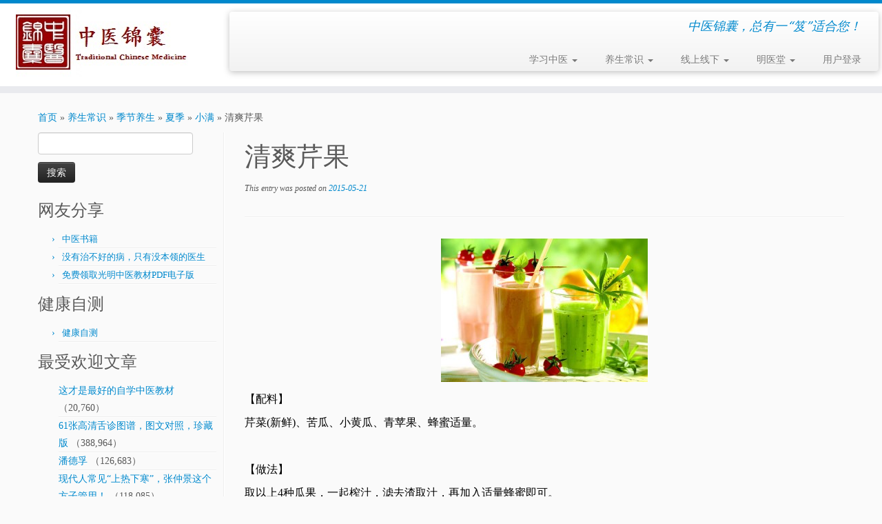

--- FILE ---
content_type: text/html; charset=UTF-8
request_url: http://www.zhongyijinnang.com/?p=4600
body_size: 8881
content:
<!DOCTYPE html>
<!--[if IE 7]>
<html class="ie ie7" lang="zh-CN">
<![endif]-->
<!--[if IE 8]>
<html class="ie ie8" lang="zh-CN">
<![endif]-->
<!--[if !(IE 7) | !(IE 8)  ]><!-->
<html lang="zh-CN">
<!--<![endif]-->
					<head>
				    <meta charset="UTF-8" />
				    <meta http-equiv="X-UA-Compatible" content="IE=9; IE=8; IE=7; IE=EDGE" />
            				    <meta name="viewport" content="width=device-width, initial-scale=1.0" />
				    <link rel="profile" href="http://gmpg.org/xfn/11" />
				    <link rel="pingback" href="http://www.zhongyijinnang.com/xmlrpc.php" />

				   <!-- html5shiv for IE8 and less  -->
				    <!--[if lt IE 9]>
				      <script src="http://www.zhongyijinnang.com/wp-content/themes/customizr/inc/assets/js/html5.js"></script>
				    <![endif]-->
				    <title>清爽芹果 &#8211; 中医锦囊</title>
<link rel='dns-prefetch' href='//s.w.org' />
<link rel="alternate" type="application/rss+xml" title="中医锦囊 &raquo; Feed" href="http://www.zhongyijinnang.com/?feed=rss2" />
<link rel="alternate" type="application/rss+xml" title="中医锦囊 &raquo; 评论Feed" href="http://www.zhongyijinnang.com/?feed=comments-rss2" />
		<script type="text/javascript">
			window._wpemojiSettings = {"baseUrl":"https:\/\/s.w.org\/images\/core\/emoji\/2.2.1\/72x72\/","ext":".png","svgUrl":"https:\/\/s.w.org\/images\/core\/emoji\/2.2.1\/svg\/","svgExt":".svg","source":{"concatemoji":"http:\/\/www.zhongyijinnang.com\/wp-includes\/js\/wp-emoji-release.min.js?ver=4.7.29"}};
			!function(t,a,e){var r,n,i,o=a.createElement("canvas"),l=o.getContext&&o.getContext("2d");function c(t){var e=a.createElement("script");e.src=t,e.defer=e.type="text/javascript",a.getElementsByTagName("head")[0].appendChild(e)}for(i=Array("flag","emoji4"),e.supports={everything:!0,everythingExceptFlag:!0},n=0;n<i.length;n++)e.supports[i[n]]=function(t){var e,a=String.fromCharCode;if(!l||!l.fillText)return!1;switch(l.clearRect(0,0,o.width,o.height),l.textBaseline="top",l.font="600 32px Arial",t){case"flag":return(l.fillText(a(55356,56826,55356,56819),0,0),o.toDataURL().length<3e3)?!1:(l.clearRect(0,0,o.width,o.height),l.fillText(a(55356,57331,65039,8205,55356,57096),0,0),e=o.toDataURL(),l.clearRect(0,0,o.width,o.height),l.fillText(a(55356,57331,55356,57096),0,0),e!==o.toDataURL());case"emoji4":return l.fillText(a(55357,56425,55356,57341,8205,55357,56507),0,0),e=o.toDataURL(),l.clearRect(0,0,o.width,o.height),l.fillText(a(55357,56425,55356,57341,55357,56507),0,0),e!==o.toDataURL()}return!1}(i[n]),e.supports.everything=e.supports.everything&&e.supports[i[n]],"flag"!==i[n]&&(e.supports.everythingExceptFlag=e.supports.everythingExceptFlag&&e.supports[i[n]]);e.supports.everythingExceptFlag=e.supports.everythingExceptFlag&&!e.supports.flag,e.DOMReady=!1,e.readyCallback=function(){e.DOMReady=!0},e.supports.everything||(r=function(){e.readyCallback()},a.addEventListener?(a.addEventListener("DOMContentLoaded",r,!1),t.addEventListener("load",r,!1)):(t.attachEvent("onload",r),a.attachEvent("onreadystatechange",function(){"complete"===a.readyState&&e.readyCallback()})),(r=e.source||{}).concatemoji?c(r.concatemoji):r.wpemoji&&r.twemoji&&(c(r.twemoji),c(r.wpemoji)))}(window,document,window._wpemojiSettings);
		</script>
		<style type="text/css">
img.wp-smiley,
img.emoji {
	display: inline !important;
	border: none !important;
	box-shadow: none !important;
	height: 1em !important;
	width: 1em !important;
	margin: 0 .07em !important;
	vertical-align: -0.1em !important;
	background: none !important;
	padding: 0 !important;
}
</style>
<link rel='stylesheet' id='customizr-common-css'  href='http://www.zhongyijinnang.com/wp-content/themes/customizr/inc/assets/css/tc_common.min.css?ver=3.5.1' type='text/css' media='all' />
<link rel='stylesheet' id='customizr-skin-css'  href='http://www.zhongyijinnang.com/wp-content/themes/customizr/inc/assets/css/blue.min.css?ver=3.5.1' type='text/css' media='all' />
<style id='customizr-skin-inline-css' type='text/css'>

                .site-title,.site-description,h1,h2,h3,.tc-dropcap {
                  font-family : 'Georgia','Georgia','serif';
                  font-weight : inherit;
                }

                body,.navbar .nav>li>a {
                  font-family : 'Verdana','Geneva','sans-serif';
                  font-weight : inherit;
                }

          body,.navbar .nav>li>a {
            font-size : 14px;
            line-height : 1.6em;
          }
table { border-collapse: separate; }
                         body table { border-collapse: collapse; }
                        

      .carousel .czr-item {
        line-height: 300px;
        min-height:300px;
        max-height:300px;
      }
      .tc-slider-loader-wrapper {
        line-height: 300px;
        height:300px;
      }
      .carousel .tc-slider-controls {
        line-height: 300px;
        max-height:300px;
      }

        @media (max-width: 1200px) {
          .carousel .czr-item {
            line-height: 231px;
            max-height:231px;
            min-height:231px;
          }
          .czr-item .carousel-caption {
            max-height: 201px;
            overflow: hidden;
          }
          .carousel .tc-slider-loader-wrapper {
            line-height: 231px;
            height:231px;
          }
        }

        @media (max-width: 979px) {
          .carousel .czr-item {
            line-height: 185.4px;
            max-height:185.4px;
            min-height:185.4px;
          }
          .czr-item .carousel-caption {
            max-height: 155.4px;
            overflow: hidden;
          }
          .carousel .tc-slider-loader-wrapper {
            line-height: 185.4px;
            height:185.4px;
          }
        }

        @media (max-width: 480px) {
          .carousel .czr-item {
            line-height: 114px;
            max-height:114px;
            min-height:114px;
          }
          .czr-item .carousel-caption {
            max-height: 84px;
            overflow: hidden;
          }
          .carousel .tc-slider-loader-wrapper {
            line-height: 114px;
            height:114px;
          }
        }

        @media (max-width: 320px) {
          .carousel .czr-item {
            line-height: 84px;
            max-height:84px;
            min-height:84px;
          }
          .czr-item .carousel-caption {
            max-height: 54px;
            overflow: hidden;
          }
          .carousel .tc-slider-loader-wrapper {
            line-height: 84px;
            height:84px;
          }
        }

</style>
<link rel='stylesheet' id='customizr-style-css'  href='http://www.zhongyijinnang.com/wp-content/themes/customizr/style.css?ver=3.5.1' type='text/css' media='all' />
<link rel='stylesheet' id='fancyboxcss-css'  href='http://www.zhongyijinnang.com/wp-content/themes/customizr/inc/assets/js/fancybox/jquery.fancybox-1.3.4.min.css?ver=4.7.29' type='text/css' media='all' />
<script type='text/javascript' src='http://www.zhongyijinnang.com/wp-includes/js/jquery/jquery.js?ver=1.12.4'></script>
<script type='text/javascript' src='http://www.zhongyijinnang.com/wp-includes/js/jquery/jquery-migrate.min.js?ver=1.4.1'></script>
<script type='text/javascript' src='http://www.zhongyijinnang.com/wp-content/themes/customizr/inc/assets/js/modernizr.min.js?ver=3.5.1'></script>
<script type='text/javascript' src='http://www.zhongyijinnang.com/wp-content/themes/customizr/inc/assets/js/fancybox/jquery.fancybox-1.3.4.min.js?ver=3.5.1'></script>
<script type='text/javascript'>
/* <![CDATA[ */
var TCParams = {"_disabled":[],"FancyBoxState":"1","FancyBoxAutoscale":"1","SliderName":"","SliderDelay":"","SliderHover":"1","centerSliderImg":"1","SmoothScroll":{"Enabled":true,"Options":{"touchpadSupport":false}},"anchorSmoothScroll":"easeOutExpo","anchorSmoothScrollExclude":{"simple":["[class*=edd]",".tc-carousel-control",".carousel-control","[data-toggle=\"modal\"]","[data-toggle=\"dropdown\"]","[data-toggle=\"tooltip\"]","[data-toggle=\"popover\"]","[data-toggle=\"collapse\"]","[data-toggle=\"tab\"]","[class*=upme]","[class*=um-]"],"deep":{"classes":[],"ids":[]}},"ReorderBlocks":"1","centerAllImg":"1","HasComments":"","LeftSidebarClass":".span3.left.tc-sidebar","RightSidebarClass":".span3.right.tc-sidebar","LoadModernizr":"1","stickyCustomOffset":{"_initial":0,"_scrolling":0,"options":{"_static":true,"_element":""}},"stickyHeader":"","dropdowntoViewport":"1","timerOnScrollAllBrowsers":"1","extLinksStyle":"","extLinksTargetExt":"","extLinksSkipSelectors":{"classes":["btn","button"],"ids":[]},"dropcapEnabled":"","dropcapWhere":{"post":"","page":""},"dropcapMinWords":"50","dropcapSkipSelectors":{"tags":["IMG","IFRAME","H1","H2","H3","H4","H5","H6","BLOCKQUOTE","UL","OL"],"classes":["btn"],"id":[]},"imgSmartLoadEnabled":"","imgSmartLoadOpts":{"parentSelectors":[".article-container",".__before_main_wrapper",".widget-front"],"opts":{"excludeImg":[".tc-holder-img"]}},"goldenRatio":"1.618","gridGoldenRatioLimit":"350","isSecondMenuEnabled":"","secondMenuRespSet":"in-sn-before"};
/* ]]> */
</script>
<script type='text/javascript' src='http://www.zhongyijinnang.com/wp-content/themes/customizr/inc/assets/js/tc-scripts.min.js?ver=3.5.1'></script>
<link rel='https://api.w.org/' href='http://www.zhongyijinnang.com/?rest_route=/' />
<link rel="EditURI" type="application/rsd+xml" title="RSD" href="http://www.zhongyijinnang.com/xmlrpc.php?rsd" />
<link rel="wlwmanifest" type="application/wlwmanifest+xml" href="http://www.zhongyijinnang.com/wp-includes/wlwmanifest.xml" /> 
<link rel='prev' title='双决明粥' href='http://www.zhongyijinnang.com/?p=4611' />
<link rel='next' title='竹茹桑叶茶' href='http://www.zhongyijinnang.com/?p=4626' />
<meta name="generator" content="WordPress 4.7.29" />
<link rel="canonical" href="http://www.zhongyijinnang.com/?p=4600" />
<link rel='shortlink' href='http://www.zhongyijinnang.com/?p=4600' />
<link rel="alternate" type="application/json+oembed" href="http://www.zhongyijinnang.com/?rest_route=%2Foembed%2F1.0%2Fembed&#038;url=http%3A%2F%2Fwww.zhongyijinnang.com%2F%3Fp%3D4600" />
<link rel="alternate" type="text/xml+oembed" href="http://www.zhongyijinnang.com/?rest_route=%2Foembed%2F1.0%2Fembed&#038;url=http%3A%2F%2Fwww.zhongyijinnang.com%2F%3Fp%3D4600&#038;format=xml" />


     <script type="text/javascript">
            var _extraWatchParams = _extraWatchParams || [];
            _extraWatchParams.projectId = 'b48c0f63-d91d-4eb9-b60b-e21a18556dba';
            (function() {
               var ewHead = document.getElementsByTagName('head')[0];
               var ewInsertScript = document.createElement('script');
               ewInsertScript.type = 'text/javascript';
               ewInsertScript.async = true;
               ewInsertScript.src = 'https://agent.extrawatch.com/agent/js/ew.js'
               ewHead.appendChild(ewInsertScript);
            })();
     </script>


        				</head>
				
	<body class="post-template-default single single-post postid-4600 single-format-standard tc-fade-hover-links tc-l-sidebar tc-center-images skin-blue tc-no-sticky-header tc-regular-menu" itemscope itemtype="http://schema.org/WebPage">

    
    <div id="tc-page-wrap" class="">

  		
  	   	<header class="tc-header clearfix row-fluid tc-tagline-on tc-title-logo-on  tc-shrink-off tc-menu-on logo-left tc-second-menu-in-sn-before-when-mobile" role="banner">
  			
        <div class="brand span3 pull-left">
        <a class="site-logo" href="http://www.zhongyijinnang.com/" title="中医锦囊 | 中医锦囊，总有一“笈”适合您！"><img src="http://www.zhongyijinnang.com/wp-content/uploads/2015/01/Logo_web_250x100-v2.1.jpg" alt="Back Home" width="250" height="100"  data-no-retina class=" attachment-1521"/></a>        </div> <!-- brand span3 -->

        <div class="container outside"><h2 class="site-description">中医锦囊，总有一“笈”适合您！</h2></div>      	<div class="navbar-wrapper clearfix span9 tc-submenu-fade tc-submenu-move tc-open-on-hover pull-menu-right">
        	<div class="navbar resp">
          		<div class="navbar-inner" role="navigation">
            		<div class="row-fluid">
              		<h2 class="span7 inside site-description">中医锦囊，总有一“笈”适合您！</h2><div class="nav-collapse collapse tc-hover-menu-wrapper"><div class="menu-tcm_1-container"><ul id="menu-tcm_1-2" class="nav tc-hover-menu"><li class="menu-item menu-item-type-taxonomy menu-item-object-category menu-item-has-children dropdown menu-item-8089"><a href="http://www.zhongyijinnang.com/?cat=20">学习中医 <strong class="caret"></strong></a>
<ul class="dropdown-menu">
	<li class="menu-item menu-item-type-post_type menu-item-object-page menu-item-home menu-item-162"><a href="http://www.zhongyijinnang.com/?page_id=83">何为中医</a></li>
	<li class="menu-item menu-item-type-custom menu-item-object-custom menu-item-824"><a href="http://www.zhongyijinnang.com/?p=793">中医入门视频</a></li>
	<li class="menu-item menu-item-type-custom menu-item-object-custom menu-item-1030"><a href="http://www.zhongyijinnang.com/?p=1020">中医临床必读</a></li>
	<li class="menu-item menu-item-type-custom menu-item-object-custom menu-item-1375"><a href="http://www.zhongyijinnang.com/?p=1372">自学中医入门必读</a></li>
	<li class="menu-item menu-item-type-taxonomy menu-item-object-category menu-item-315"><a href="http://www.zhongyijinnang.com/?cat=21">中医经典</a></li>
	<li class="menu-item menu-item-type-taxonomy menu-item-object-category menu-item-316"><a href="http://www.zhongyijinnang.com/?cat=23">医案讨论</a></li>
	<li class="menu-item menu-item-type-taxonomy menu-item-object-category menu-item-211"><a href="http://www.zhongyijinnang.com/?cat=1">杂谈</a></li>
	<li class="menu-item menu-item-type-post_type menu-item-object-page menu-item-20306"><a href="http://www.zhongyijinnang.com/?page_id=20299">免费领取光明中医教材PDF电子版</a></li>
</ul>
</li>
<li class="menu-item menu-item-type-taxonomy menu-item-object-category current-post-ancestor menu-item-has-children dropdown menu-item-8090"><a href="http://www.zhongyijinnang.com/?cat=24">养生常识 <strong class="caret"></strong></a>
<ul class="dropdown-menu">
	<li class="menu-item menu-item-type-post_type menu-item-object-page menu-item-163"><a href="http://www.zhongyijinnang.com/?page_id=79">何为养生</a></li>
	<li class="menu-item menu-item-type-taxonomy menu-item-object-category current-post-ancestor menu-item-has-children dropdown-submenu menu-item-6515"><a href="http://www.zhongyijinnang.com/?cat=26">体质养生</a>
<ul class="dropdown-menu">
		<li class="menu-item menu-item-type-taxonomy menu-item-object-category menu-item-6506"><a href="http://www.zhongyijinnang.com/?cat=346">平和体质</a></li>
		<li class="menu-item menu-item-type-taxonomy menu-item-object-category menu-item-6507"><a href="http://www.zhongyijinnang.com/?cat=345">气虚体质</a></li>
		<li class="menu-item menu-item-type-taxonomy menu-item-object-category menu-item-6513"><a href="http://www.zhongyijinnang.com/?cat=342">阳虚体质</a></li>
		<li class="menu-item menu-item-type-taxonomy menu-item-object-category menu-item-6514"><a href="http://www.zhongyijinnang.com/?cat=344">阴虚体质</a></li>
		<li class="menu-item menu-item-type-taxonomy menu-item-object-category menu-item-6511"><a href="http://www.zhongyijinnang.com/?cat=347">痰湿体质</a></li>
		<li class="menu-item menu-item-type-taxonomy menu-item-object-category menu-item-6509"><a href="http://www.zhongyijinnang.com/?cat=348">湿热体质</a></li>
		<li class="menu-item menu-item-type-taxonomy menu-item-object-category menu-item-6512"><a href="http://www.zhongyijinnang.com/?cat=343">血瘀体质</a></li>
		<li class="menu-item menu-item-type-taxonomy menu-item-object-category current-post-ancestor current-menu-parent current-post-parent menu-item-6508"><a href="http://www.zhongyijinnang.com/?cat=349">气郁体质</a></li>
		<li class="menu-item menu-item-type-taxonomy menu-item-object-category menu-item-6510"><a href="http://www.zhongyijinnang.com/?cat=350">特禀体质</a></li>
	</ul>
</li>
	<li class="menu-item menu-item-type-taxonomy menu-item-object-category menu-item-210"><a href="http://www.zhongyijinnang.com/?cat=32">饮食养生</a></li>
	<li class="menu-item menu-item-type-taxonomy menu-item-object-category current-post-ancestor menu-item-has-children dropdown-submenu menu-item-208"><a href="http://www.zhongyijinnang.com/?cat=25">季节养生</a>
<ul class="dropdown-menu">
		<li class="menu-item menu-item-type-taxonomy menu-item-object-category menu-item-6518"><a href="http://www.zhongyijinnang.com/?cat=335">春季</a></li>
		<li class="menu-item menu-item-type-taxonomy menu-item-object-category current-post-ancestor menu-item-6517"><a href="http://www.zhongyijinnang.com/?cat=494">夏季</a></li>
		<li class="menu-item menu-item-type-taxonomy menu-item-object-category menu-item-6519"><a href="http://www.zhongyijinnang.com/?cat=501">秋季</a></li>
		<li class="menu-item menu-item-type-taxonomy menu-item-object-category menu-item-6516"><a href="http://www.zhongyijinnang.com/?cat=508">冬季</a></li>
	</ul>
</li>
	<li class="menu-item menu-item-type-taxonomy menu-item-object-category menu-item-164"><a href="http://www.zhongyijinnang.com/?cat=27">运动养生</a></li>
	<li class="menu-item menu-item-type-taxonomy menu-item-object-category menu-item-539"><a href="http://www.zhongyijinnang.com/?cat=137">健康自测</a></li>
	<li class="menu-item menu-item-type-taxonomy menu-item-object-category menu-item-209"><a href="http://www.zhongyijinnang.com/?cat=31">小秘方</a></li>
	<li class="menu-item menu-item-type-taxonomy menu-item-object-category menu-item-has-children dropdown-submenu menu-item-172"><a href="http://www.zhongyijinnang.com/?cat=29">特定人群</a>
<ul class="dropdown-menu">
		<li class="menu-item menu-item-type-taxonomy menu-item-object-category menu-item-1234"><a href="http://www.zhongyijinnang.com/?cat=250">美丽女性</a></li>
		<li class="menu-item menu-item-type-taxonomy menu-item-object-category menu-item-1235"><a href="http://www.zhongyijinnang.com/?cat=249">育儿慧</a></li>
		<li class="menu-item menu-item-type-taxonomy menu-item-object-category menu-item-1528"><a href="http://www.zhongyijinnang.com/?cat=278">白领</a></li>
	</ul>
</li>
</ul>
</li>
<li class="menu-item menu-item-type-taxonomy menu-item-object-category menu-item-has-children dropdown menu-item-354"><a href="http://www.zhongyijinnang.com/?cat=89">线上线下 <strong class="caret"></strong></a>
<ul class="dropdown-menu">
	<li class="menu-item menu-item-type-taxonomy menu-item-object-category menu-item-11410"><a href="http://www.zhongyijinnang.com/?cat=1883">真事中医</a></li>
	<li class="menu-item menu-item-type-taxonomy menu-item-object-category menu-item-1527"><a href="http://www.zhongyijinnang.com/?cat=296">培训课程</a></li>
	<li class="menu-item menu-item-type-taxonomy menu-item-object-category menu-item-1529"><a href="http://www.zhongyijinnang.com/?cat=297">讲座论坛</a></li>
	<li class="menu-item menu-item-type-taxonomy menu-item-object-category menu-item-355"><a href="http://www.zhongyijinnang.com/?cat=90">线下活动</a></li>
	<li class="menu-item menu-item-type-taxonomy menu-item-object-category menu-item-6814"><a href="http://www.zhongyijinnang.com/?cat=979">精彩回放</a></li>
</ul>
</li>
<li class="menu-item menu-item-type-post_type menu-item-object-page menu-item-has-children dropdown menu-item-2465"><a href="http://www.zhongyijinnang.com/?page_id=2246">明医堂 <strong class="caret"></strong></a>
<ul class="dropdown-menu">
	<li class="menu-item menu-item-type-custom menu-item-object-custom menu-item-6390"><a href="http://www.zhongyijinnang.com/?p=2249">驰名京城的十大中医</a></li>
	<li class="menu-item menu-item-type-custom menu-item-object-custom menu-item-7734"><a href="http://www.zhongyijinnang.com/?p=7720">上海的著名中医</a></li>
	<li class="menu-item menu-item-type-custom menu-item-object-custom menu-item-7919"><a href="http://www.zhongyijinnang.com/?p=7917">全国各大医院自制神药</a></li>
</ul>
</li>
<li class="menu-item menu-item-type-custom menu-item-object-custom menu-item-2464"><a href="http://www.zhongyijinnang.com/wp-login.php">用户登录</a></li>
</ul></div></div><div class="btn-toggle-nav pull-right"><button type="button" class="btn menu-btn" data-toggle="collapse" data-target=".nav-collapse" title="Open the menu"><span class="icon-bar"></span><span class="icon-bar"></span><span class="icon-bar"></span> </button></div>          			</div><!-- /.row-fluid -->
          		</div><!-- /.navbar-inner -->
        	</div><!-- /.navbar resp -->
      	</div><!-- /.navbar-wrapper -->
    	  		</header>
  		<div id="main-wrapper" class="container">

    <div class="tc-hot-crumble container" role="navigation"><div class="row"><div class="span12"><div class="breadcrumb-trail breadcrumbs" itemprop="breadcrumb"><span class="trail-begin"><a href="http://www.zhongyijinnang.com" title="中医锦囊" rel="home" class="trail-begin">首页</a></span> <span class="sep">&raquo;</span> <a href="http://www.zhongyijinnang.com/?cat=24" title="养生常识">养生常识</a> <span class="sep">&raquo;</span> <a href="http://www.zhongyijinnang.com/?cat=25" title="季节养生">季节养生</a> <span class="sep">&raquo;</span> <a href="http://www.zhongyijinnang.com/?cat=494" title="夏季">夏季</a> <span class="sep">&raquo;</span> <a href="http://www.zhongyijinnang.com/?cat=496" title="小满">小满</a> <span class="sep">&raquo;</span> <span class="trail-end">清爽芹果</span></div></div></div></div>
    <div class="container" role="main">
        <div class="row column-content-wrapper">

            
        <div class="span3 left tc-sidebar no-widget-icons">
           <div id="left" class="widget-area" role="complementary">
              <aside id="search-4" class="widget widget_search"><form role="search" method="get" id="searchform" class="searchform" action="http://www.zhongyijinnang.com/">
				<div>
					<label class="screen-reader-text" for="s">搜索：</label>
					<input type="text" value="" name="s" id="s" />
					<input type="submit" id="searchsubmit" value="搜索" />
				</div>
			</form></aside><aside id="nav_menu-12" class="widget widget_nav_menu"><h3 class="widget-title">网友分享</h3><div class="menu-%e7%bd%91%e5%8f%8b%e5%88%86%e4%ba%ab-container"><ul id="menu-%e7%bd%91%e5%8f%8b%e5%88%86%e4%ba%ab" class="menu"><li id="menu-item-18208" class="menu-item menu-item-type-post_type menu-item-object-page menu-item-18208"><a href="http://www.zhongyijinnang.com/?page_id=18203">中医书籍</a></li>
<li id="menu-item-19770" class="menu-item menu-item-type-post_type menu-item-object-page menu-item-19770"><a href="http://www.zhongyijinnang.com/?page_id=19060">没有治不好的病，只有没本领的医生</a></li>
<li id="menu-item-20304" class="menu-item menu-item-type-post_type menu-item-object-page menu-item-20304"><a href="http://www.zhongyijinnang.com/?page_id=20299">免费领取光明中医教材PDF电子版</a></li>
</ul></div></aside><aside id="nav_menu-10" class="widget widget_nav_menu"><h3 class="widget-title">健康自测</h3><div class="menu-%e5%81%a5%e5%ba%b7%e8%87%aa%e6%b5%8b%ef%bc%88temp%ef%bc%89-container"><ul id="menu-%e5%81%a5%e5%ba%b7%e8%87%aa%e6%b5%8b%ef%bc%88temp%ef%bc%89" class="menu"><li id="menu-item-10745" class="menu-item menu-item-type-taxonomy menu-item-object-category menu-item-10745"><a href="http://www.zhongyijinnang.com/?cat=137">健康自测</a></li>
</ul></div></aside><aside id="views-2" class="widget widget_views"><h3 class="widget-title">最受欢迎文章</h3><ul>
<li><a href="http://www.zhongyijinnang.com/?p=20311"  title="这才是最好的自学中医教材">这才是最好的自学中医教材</a> （20,760） </li><li><a href="http://www.zhongyijinnang.com/?p=17037"  title="61张高清舌诊图谱，图文对照，珍藏版">61张高清舌诊图谱，图文对照，珍藏版</a> （388,964） </li><li><a href="http://www.zhongyijinnang.com/?page_id=19042"  title="潘德孚">潘德孚</a> （126,683） </li><li><a href="http://www.zhongyijinnang.com/?p=15687"  title="现代人常见&ldquo;上热下寒&rdquo;，张仲景这个方子管用！">现代人常见&ldquo;上热下寒&rdquo;，张仲景这个方子管用！</a> （118,085） </li><li><a href="http://www.zhongyijinnang.com/?p=19851"  title="养生之二十四式太极拳介绍及动画演示（GIF全方位图片）">养生之二十四式太极拳介绍及动画演示（GIF全方位图片）</a> （98,793） </li><li><a href="http://www.zhongyijinnang.com/?p=793"  title="学习中医 &ndash; 入门课程视频">学习中医 &ndash; 入门课程视频</a> （93,752） </li><li><a href="http://www.zhongyijinnang.com/?p=9269"  title="五音入五脏 &ndash; 中医五音疗法">五音入五脏 &ndash; 中医五音疗法</a> （72,879） </li><li><a href="http://www.zhongyijinnang.com/?p=15172"  title="免费分享1200种中医书（附：另补充29种）">免费分享1200种中医书（附：另补充29种）</a> （68,156） </li><li><a href="http://www.zhongyijinnang.com/?p=16528"  title="心脏病的神方：瓜蒌薤白白酒汤">心脏病的神方：瓜蒌薤白白酒汤</a> （54,797） </li><li><a href="http://www.zhongyijinnang.com/?p=17846"  title="路新宇：十二经络常见的39个易堵塞穴位">路新宇：十二经络常见的39个易堵塞穴位</a> （50,438） </li><li><a href="http://www.zhongyijinnang.com/?p=7720"  title="上海的著名中医">上海的著名中医</a> （44,785） </li></ul>
</aside><aside id="nav_menu-8" class="widget widget_nav_menu"><h3 class="widget-title">友情链接</h3><div class="menu-%e5%8f%8b%e6%83%85%e9%93%be%e6%8e%a5-container"><ul id="menu-%e5%8f%8b%e6%83%85%e9%93%be%e6%8e%a5" class="menu"><li id="menu-item-9891" class="menu-item menu-item-type-custom menu-item-object-custom menu-item-9891"><a href="http://www.zysj.com.cn/">中医世家网</a></li>
<li id="menu-item-11136" class="menu-item menu-item-type-custom menu-item-object-custom menu-item-11136"><a href="http://zhong1.org/">中医学习笔记网</a></li>
<li id="menu-item-17141" class="menu-item menu-item-type-custom menu-item-object-custom menu-item-17141"><a href="http://www.zhongyi.bj.cn/">中医药人才网</a></li>
<li id="menu-item-7564" class="menu-item menu-item-type-custom menu-item-object-custom menu-item-7564"><a href="http://www.harusawa-clinic.com/cn/index.html">上海春泽中医门诊部</a></li>
<li id="menu-item-20508" class="menu-item menu-item-type-custom menu-item-object-custom menu-item-20508"><a href="https://www.cndoct.com/">中医健康网</a></li>
<li id="menu-item-11167" class="menu-item menu-item-type-post_type menu-item-object-page menu-item-11167"><a href="http://www.zhongyijinnang.com/?page_id=11137">申请友情链接</a></li>
</ul></div></aside><aside id="text-10" class="widget widget_text">			<div class="textwidget"><p style="text-align: center;"><img style="margin: 50px 0px 0px 0px;"><img src="/wp-content/uploads/2016/08/中医锦囊_二维码_8cm.jpg
" target="_blank" width="50%" alt="中医锦囊二维码" margin-top="30"></a></p>
<p style="text-align: center;"><a> 扫一扫关注我们</a></p>
</div>
		</aside>            </div><!-- //#left or //#right -->
        </div><!--.tc-sidebar -->

        
                <div id="content" class="span9 article-container tc-gallery-style">

                    
                        
                                                                                    
                                                                    <article id="post-4600" class="row-fluid post-4600 post type-post status-publish format-standard hentry category-xiaoman category-qiyu tag-551 tag-357">
                                                <header class="entry-header">
          <h1 class="entry-title ">清爽芹果</h1><div class="entry-meta"> This entry was posted on <a href="http://www.zhongyijinnang.com/?m=20150521" title="00:01" rel="bookmark"><time class="entry-date updated" datetime="2015-05-21T00:01:10+00:00">2015-05-21</time></a>  </div><hr class="featurette-divider __before_content">        </header>
                  <section class="entry-content ">
              <p><a href="http://www.zhongyijinnang.com/wp-content/uploads/2015/05/qsqg.jpg" class="grouped_elements" rel="tc-fancybox-group4600"><img class="size-medium wp-image-4602 aligncenter" src="http://www.zhongyijinnang.com/wp-content/uploads/2015/05/qsqg-300x208.jpg" alt="qsqg" width="300" height="208" srcset="http://www.zhongyijinnang.com/wp-content/uploads/2015/05/qsqg-300x208.jpg 300w, http://www.zhongyijinnang.com/wp-content/uploads/2015/05/qsqg.jpg 450w" sizes="(max-width: 300px) 100vw, 300px" /></a></p>
<p><span style="font-size: 12pt; color: #000000;">【配料】</span></p>
<p><span style="font-size: 12pt; color: #000000;">芹菜(新鲜)、苦瓜、小黄瓜、青苹果、蜂蜜适量。</span></p>
<p><span style="font-size: 12pt; color: #000000;"> </span></p>
<p><span style="font-size: 12pt; color: #000000;">【做法】</span></p>
<p><span style="font-size: 12pt; color: #000000;">取以上4种瓜果，一起榨汁，滤去渣取汁，再加入适量蜂蜜即可。</span></p>
<p><span style="font-size: 12pt; color: #000000;"> </span></p>
<p><span style="font-size: 12pt; color: #000000;">【食用方法】</span></p>
<p><span style="font-size: 12pt; color: #000000;">代饮料，每日一次。</span></p>
<p><span style="font-size: 12pt; color: #000000;"> </span></p>
<p><span style="font-size: 12pt; color: #000000;">【效用】</span></p>
<p><span style="font-size: 12pt; color: #000000;">此饮有清热、解毒、平肝、利水、祛暑的功效。</span></p>
<p><span style="font-size: 12pt; color: #000000;">芹菜有清热平肝、解毒的功效。</span></p>
<p><span style="font-size: 12pt; color: #000000;">苦瓜有祛暑明目、解毒的功效。</span></p>
<p><span style="font-size: 12pt; color: #000000;">黄瓜有利水、解毒的功效。</span></p>
<p><span style="font-size: 12pt; color: #000000;">青苹果有益胃生津、除烦、醒酒的功效。</span></p>
<p><span style="font-size: 12pt; color: #000000;">蜂蜜有调补脾胃、润肺止咳、解毒的功效。</span></p>
<p><span style="font-size: 12pt; color: #000000;"> </span></p>
<p><span style="font-size: 12pt; color: #000000;">【适宜节气】</span></p>
<p><span style="font-size: 12pt; color: #000000;">小满。</span></p>
<p><span style="font-size: 12pt; color: #000000;"> </span></p>
<p><span style="font-size: 12pt; color: #000000;">【适宜人群】</span></p>
<p><span style="font-size: 12pt; color: #000000;">气郁体质，可见于外感风热，水肿，小便不利，中暑，津伤口渴等症者。</span></p>
<p><span style="font-size: 12pt; color: #000000;"> </span></p>
<p><span style="font-size: 12pt; color: #000000;">【禁忌人群】</span></p>
<p><span style="font-size: 12pt; color: #000000;">阳虚、脾胃虚寒、泄泻者忌食。</span></p>
                                      </section><!-- .entry-content -->
                                            </article>
                                
                            
                        
                    
        
          <hr class="featurette-divider __after_loop">
        <nav id="nav-below" class="navigation" role="navigation">

              <h3 class="assistive-text">
                文章导航              </h3>

              <ul class="pager">
                                  <li class="previous">
                    <span class="nav-previous">
                      <a href="http://www.zhongyijinnang.com/?p=4611" rel="prev"><span class="meta-nav">&larr;</span> 双决明粥</a>                    </span>
                  </li>
                                                  <li class="next">
                    <span class="nav-next">
                        <a href="http://www.zhongyijinnang.com/?p=4626" rel="next">竹茹桑叶茶 <span class="meta-nav">&rarr;</span></a>                    </span>
                  </li>
                              </ul>

          </nav><!-- //#nav-below .navigation -->

        
        
                </div><!--.article-container -->

           
        </div><!--.row -->
    </div><!-- .container role: main -->

    
</div><!-- //#main-wrapper -->

  		<!-- FOOTER -->
  		<footer id="footer" class="">
  		 					<div class="container footer-widgets  no-widget-icons">
                    <div class="row widget-area" role="complementary">
												
							<div id="footer_one" class="span4">
																
										<aside id="text-16" class="widget widget_text">			<div class="textwidget">个人网站 - 分享中医学习所得及实用健康知识</div>
		</aside>
																							</div><!-- .{$key}_widget_class -->

						
							<div id="footer_two" class="span4">
																
										<aside id="text-4" class="widget widget_text">			<div class="textwidget"><p style="text-align: center;"><a href="https://beian.miit.gov.cn/" target="_blank">沪ICP备20017130号</a></p></div>
		</aside>
																							</div><!-- .{$key}_widget_class -->

						
							<div id="footer_three" class="span4">
																															</div><!-- .{$key}_widget_class -->

																	</div><!-- .row.widget-area -->
				</div><!--.footer-widgets -->
				    				 <div class="colophon">
			 	<div class="container">
			 		<div class="row-fluid">
					    <div class="span3 social-block pull-left"><span class="social-links"></span></div><div class="span6 credits"><p>&middot; <span class="tc-copyright-text">&copy; 2026</span> <a href="http://www.zhongyijinnang.com" title="中医锦囊" rel="bookmark">中医锦囊</a> &middot; <span class="tc-credits-text">Designed by</span> <a href="http://presscustomizr.com/">Press Customizr</a> &middot; <span class="tc-wp-powered-text">Powered by</span> <a class="icon-wordpress" target="_blank" href="https://wordpress.org" title="Powered by WordPress"></a> &middot;</p></div>	      			</div><!-- .row-fluid -->
	      		</div><!-- .container -->
	      	</div><!-- .colophon -->
	    	  		</footer>
    </div><!-- //#tc-page-wrapper -->
		<script type='text/javascript' src='http://www.zhongyijinnang.com/wp-includes/js/comment-reply.min.js?ver=4.7.29'></script>
<script type='text/javascript' src='http://www.zhongyijinnang.com/wp-includes/js/jquery/ui/core.min.js?ver=1.11.4'></script>
<script type='text/javascript' src='http://www.zhongyijinnang.com/wp-includes/js/jquery/ui/effect.min.js?ver=1.11.4'></script>
<script type='text/javascript' src='http://www.zhongyijinnang.com/wp-includes/js/wp-embed.min.js?ver=4.7.29'></script>
<div id="tc-footer-btt-wrapper" class="tc-btt-wrapper right"><i class="btt-arrow"></i></div>	</body>
	</html>